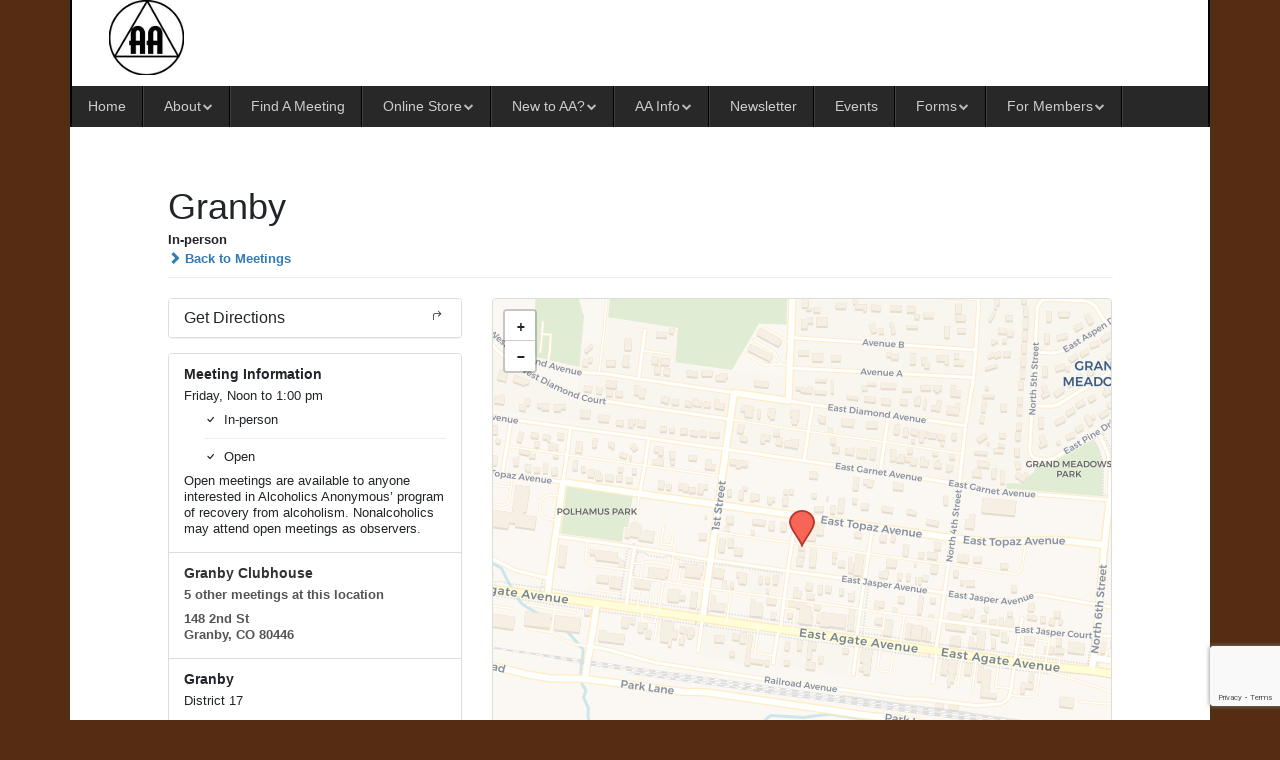

--- FILE ---
content_type: text/html; charset=utf-8
request_url: https://www.google.com/recaptcha/api2/anchor?ar=1&k=6LdLaOQUAAAAAGGS2aT0jNsz5kkg42pD7tfK8ToJ&co=aHR0cHM6Ly9hYS13ZXN0ZXJuY29sb3JhZG8uY29tOjQ0Mw..&hl=en&v=PoyoqOPhxBO7pBk68S4YbpHZ&size=invisible&anchor-ms=20000&execute-ms=30000&cb=5q1qdgocqmxh
body_size: 48777
content:
<!DOCTYPE HTML><html dir="ltr" lang="en"><head><meta http-equiv="Content-Type" content="text/html; charset=UTF-8">
<meta http-equiv="X-UA-Compatible" content="IE=edge">
<title>reCAPTCHA</title>
<style type="text/css">
/* cyrillic-ext */
@font-face {
  font-family: 'Roboto';
  font-style: normal;
  font-weight: 400;
  font-stretch: 100%;
  src: url(//fonts.gstatic.com/s/roboto/v48/KFO7CnqEu92Fr1ME7kSn66aGLdTylUAMa3GUBHMdazTgWw.woff2) format('woff2');
  unicode-range: U+0460-052F, U+1C80-1C8A, U+20B4, U+2DE0-2DFF, U+A640-A69F, U+FE2E-FE2F;
}
/* cyrillic */
@font-face {
  font-family: 'Roboto';
  font-style: normal;
  font-weight: 400;
  font-stretch: 100%;
  src: url(//fonts.gstatic.com/s/roboto/v48/KFO7CnqEu92Fr1ME7kSn66aGLdTylUAMa3iUBHMdazTgWw.woff2) format('woff2');
  unicode-range: U+0301, U+0400-045F, U+0490-0491, U+04B0-04B1, U+2116;
}
/* greek-ext */
@font-face {
  font-family: 'Roboto';
  font-style: normal;
  font-weight: 400;
  font-stretch: 100%;
  src: url(//fonts.gstatic.com/s/roboto/v48/KFO7CnqEu92Fr1ME7kSn66aGLdTylUAMa3CUBHMdazTgWw.woff2) format('woff2');
  unicode-range: U+1F00-1FFF;
}
/* greek */
@font-face {
  font-family: 'Roboto';
  font-style: normal;
  font-weight: 400;
  font-stretch: 100%;
  src: url(//fonts.gstatic.com/s/roboto/v48/KFO7CnqEu92Fr1ME7kSn66aGLdTylUAMa3-UBHMdazTgWw.woff2) format('woff2');
  unicode-range: U+0370-0377, U+037A-037F, U+0384-038A, U+038C, U+038E-03A1, U+03A3-03FF;
}
/* math */
@font-face {
  font-family: 'Roboto';
  font-style: normal;
  font-weight: 400;
  font-stretch: 100%;
  src: url(//fonts.gstatic.com/s/roboto/v48/KFO7CnqEu92Fr1ME7kSn66aGLdTylUAMawCUBHMdazTgWw.woff2) format('woff2');
  unicode-range: U+0302-0303, U+0305, U+0307-0308, U+0310, U+0312, U+0315, U+031A, U+0326-0327, U+032C, U+032F-0330, U+0332-0333, U+0338, U+033A, U+0346, U+034D, U+0391-03A1, U+03A3-03A9, U+03B1-03C9, U+03D1, U+03D5-03D6, U+03F0-03F1, U+03F4-03F5, U+2016-2017, U+2034-2038, U+203C, U+2040, U+2043, U+2047, U+2050, U+2057, U+205F, U+2070-2071, U+2074-208E, U+2090-209C, U+20D0-20DC, U+20E1, U+20E5-20EF, U+2100-2112, U+2114-2115, U+2117-2121, U+2123-214F, U+2190, U+2192, U+2194-21AE, U+21B0-21E5, U+21F1-21F2, U+21F4-2211, U+2213-2214, U+2216-22FF, U+2308-230B, U+2310, U+2319, U+231C-2321, U+2336-237A, U+237C, U+2395, U+239B-23B7, U+23D0, U+23DC-23E1, U+2474-2475, U+25AF, U+25B3, U+25B7, U+25BD, U+25C1, U+25CA, U+25CC, U+25FB, U+266D-266F, U+27C0-27FF, U+2900-2AFF, U+2B0E-2B11, U+2B30-2B4C, U+2BFE, U+3030, U+FF5B, U+FF5D, U+1D400-1D7FF, U+1EE00-1EEFF;
}
/* symbols */
@font-face {
  font-family: 'Roboto';
  font-style: normal;
  font-weight: 400;
  font-stretch: 100%;
  src: url(//fonts.gstatic.com/s/roboto/v48/KFO7CnqEu92Fr1ME7kSn66aGLdTylUAMaxKUBHMdazTgWw.woff2) format('woff2');
  unicode-range: U+0001-000C, U+000E-001F, U+007F-009F, U+20DD-20E0, U+20E2-20E4, U+2150-218F, U+2190, U+2192, U+2194-2199, U+21AF, U+21E6-21F0, U+21F3, U+2218-2219, U+2299, U+22C4-22C6, U+2300-243F, U+2440-244A, U+2460-24FF, U+25A0-27BF, U+2800-28FF, U+2921-2922, U+2981, U+29BF, U+29EB, U+2B00-2BFF, U+4DC0-4DFF, U+FFF9-FFFB, U+10140-1018E, U+10190-1019C, U+101A0, U+101D0-101FD, U+102E0-102FB, U+10E60-10E7E, U+1D2C0-1D2D3, U+1D2E0-1D37F, U+1F000-1F0FF, U+1F100-1F1AD, U+1F1E6-1F1FF, U+1F30D-1F30F, U+1F315, U+1F31C, U+1F31E, U+1F320-1F32C, U+1F336, U+1F378, U+1F37D, U+1F382, U+1F393-1F39F, U+1F3A7-1F3A8, U+1F3AC-1F3AF, U+1F3C2, U+1F3C4-1F3C6, U+1F3CA-1F3CE, U+1F3D4-1F3E0, U+1F3ED, U+1F3F1-1F3F3, U+1F3F5-1F3F7, U+1F408, U+1F415, U+1F41F, U+1F426, U+1F43F, U+1F441-1F442, U+1F444, U+1F446-1F449, U+1F44C-1F44E, U+1F453, U+1F46A, U+1F47D, U+1F4A3, U+1F4B0, U+1F4B3, U+1F4B9, U+1F4BB, U+1F4BF, U+1F4C8-1F4CB, U+1F4D6, U+1F4DA, U+1F4DF, U+1F4E3-1F4E6, U+1F4EA-1F4ED, U+1F4F7, U+1F4F9-1F4FB, U+1F4FD-1F4FE, U+1F503, U+1F507-1F50B, U+1F50D, U+1F512-1F513, U+1F53E-1F54A, U+1F54F-1F5FA, U+1F610, U+1F650-1F67F, U+1F687, U+1F68D, U+1F691, U+1F694, U+1F698, U+1F6AD, U+1F6B2, U+1F6B9-1F6BA, U+1F6BC, U+1F6C6-1F6CF, U+1F6D3-1F6D7, U+1F6E0-1F6EA, U+1F6F0-1F6F3, U+1F6F7-1F6FC, U+1F700-1F7FF, U+1F800-1F80B, U+1F810-1F847, U+1F850-1F859, U+1F860-1F887, U+1F890-1F8AD, U+1F8B0-1F8BB, U+1F8C0-1F8C1, U+1F900-1F90B, U+1F93B, U+1F946, U+1F984, U+1F996, U+1F9E9, U+1FA00-1FA6F, U+1FA70-1FA7C, U+1FA80-1FA89, U+1FA8F-1FAC6, U+1FACE-1FADC, U+1FADF-1FAE9, U+1FAF0-1FAF8, U+1FB00-1FBFF;
}
/* vietnamese */
@font-face {
  font-family: 'Roboto';
  font-style: normal;
  font-weight: 400;
  font-stretch: 100%;
  src: url(//fonts.gstatic.com/s/roboto/v48/KFO7CnqEu92Fr1ME7kSn66aGLdTylUAMa3OUBHMdazTgWw.woff2) format('woff2');
  unicode-range: U+0102-0103, U+0110-0111, U+0128-0129, U+0168-0169, U+01A0-01A1, U+01AF-01B0, U+0300-0301, U+0303-0304, U+0308-0309, U+0323, U+0329, U+1EA0-1EF9, U+20AB;
}
/* latin-ext */
@font-face {
  font-family: 'Roboto';
  font-style: normal;
  font-weight: 400;
  font-stretch: 100%;
  src: url(//fonts.gstatic.com/s/roboto/v48/KFO7CnqEu92Fr1ME7kSn66aGLdTylUAMa3KUBHMdazTgWw.woff2) format('woff2');
  unicode-range: U+0100-02BA, U+02BD-02C5, U+02C7-02CC, U+02CE-02D7, U+02DD-02FF, U+0304, U+0308, U+0329, U+1D00-1DBF, U+1E00-1E9F, U+1EF2-1EFF, U+2020, U+20A0-20AB, U+20AD-20C0, U+2113, U+2C60-2C7F, U+A720-A7FF;
}
/* latin */
@font-face {
  font-family: 'Roboto';
  font-style: normal;
  font-weight: 400;
  font-stretch: 100%;
  src: url(//fonts.gstatic.com/s/roboto/v48/KFO7CnqEu92Fr1ME7kSn66aGLdTylUAMa3yUBHMdazQ.woff2) format('woff2');
  unicode-range: U+0000-00FF, U+0131, U+0152-0153, U+02BB-02BC, U+02C6, U+02DA, U+02DC, U+0304, U+0308, U+0329, U+2000-206F, U+20AC, U+2122, U+2191, U+2193, U+2212, U+2215, U+FEFF, U+FFFD;
}
/* cyrillic-ext */
@font-face {
  font-family: 'Roboto';
  font-style: normal;
  font-weight: 500;
  font-stretch: 100%;
  src: url(//fonts.gstatic.com/s/roboto/v48/KFO7CnqEu92Fr1ME7kSn66aGLdTylUAMa3GUBHMdazTgWw.woff2) format('woff2');
  unicode-range: U+0460-052F, U+1C80-1C8A, U+20B4, U+2DE0-2DFF, U+A640-A69F, U+FE2E-FE2F;
}
/* cyrillic */
@font-face {
  font-family: 'Roboto';
  font-style: normal;
  font-weight: 500;
  font-stretch: 100%;
  src: url(//fonts.gstatic.com/s/roboto/v48/KFO7CnqEu92Fr1ME7kSn66aGLdTylUAMa3iUBHMdazTgWw.woff2) format('woff2');
  unicode-range: U+0301, U+0400-045F, U+0490-0491, U+04B0-04B1, U+2116;
}
/* greek-ext */
@font-face {
  font-family: 'Roboto';
  font-style: normal;
  font-weight: 500;
  font-stretch: 100%;
  src: url(//fonts.gstatic.com/s/roboto/v48/KFO7CnqEu92Fr1ME7kSn66aGLdTylUAMa3CUBHMdazTgWw.woff2) format('woff2');
  unicode-range: U+1F00-1FFF;
}
/* greek */
@font-face {
  font-family: 'Roboto';
  font-style: normal;
  font-weight: 500;
  font-stretch: 100%;
  src: url(//fonts.gstatic.com/s/roboto/v48/KFO7CnqEu92Fr1ME7kSn66aGLdTylUAMa3-UBHMdazTgWw.woff2) format('woff2');
  unicode-range: U+0370-0377, U+037A-037F, U+0384-038A, U+038C, U+038E-03A1, U+03A3-03FF;
}
/* math */
@font-face {
  font-family: 'Roboto';
  font-style: normal;
  font-weight: 500;
  font-stretch: 100%;
  src: url(//fonts.gstatic.com/s/roboto/v48/KFO7CnqEu92Fr1ME7kSn66aGLdTylUAMawCUBHMdazTgWw.woff2) format('woff2');
  unicode-range: U+0302-0303, U+0305, U+0307-0308, U+0310, U+0312, U+0315, U+031A, U+0326-0327, U+032C, U+032F-0330, U+0332-0333, U+0338, U+033A, U+0346, U+034D, U+0391-03A1, U+03A3-03A9, U+03B1-03C9, U+03D1, U+03D5-03D6, U+03F0-03F1, U+03F4-03F5, U+2016-2017, U+2034-2038, U+203C, U+2040, U+2043, U+2047, U+2050, U+2057, U+205F, U+2070-2071, U+2074-208E, U+2090-209C, U+20D0-20DC, U+20E1, U+20E5-20EF, U+2100-2112, U+2114-2115, U+2117-2121, U+2123-214F, U+2190, U+2192, U+2194-21AE, U+21B0-21E5, U+21F1-21F2, U+21F4-2211, U+2213-2214, U+2216-22FF, U+2308-230B, U+2310, U+2319, U+231C-2321, U+2336-237A, U+237C, U+2395, U+239B-23B7, U+23D0, U+23DC-23E1, U+2474-2475, U+25AF, U+25B3, U+25B7, U+25BD, U+25C1, U+25CA, U+25CC, U+25FB, U+266D-266F, U+27C0-27FF, U+2900-2AFF, U+2B0E-2B11, U+2B30-2B4C, U+2BFE, U+3030, U+FF5B, U+FF5D, U+1D400-1D7FF, U+1EE00-1EEFF;
}
/* symbols */
@font-face {
  font-family: 'Roboto';
  font-style: normal;
  font-weight: 500;
  font-stretch: 100%;
  src: url(//fonts.gstatic.com/s/roboto/v48/KFO7CnqEu92Fr1ME7kSn66aGLdTylUAMaxKUBHMdazTgWw.woff2) format('woff2');
  unicode-range: U+0001-000C, U+000E-001F, U+007F-009F, U+20DD-20E0, U+20E2-20E4, U+2150-218F, U+2190, U+2192, U+2194-2199, U+21AF, U+21E6-21F0, U+21F3, U+2218-2219, U+2299, U+22C4-22C6, U+2300-243F, U+2440-244A, U+2460-24FF, U+25A0-27BF, U+2800-28FF, U+2921-2922, U+2981, U+29BF, U+29EB, U+2B00-2BFF, U+4DC0-4DFF, U+FFF9-FFFB, U+10140-1018E, U+10190-1019C, U+101A0, U+101D0-101FD, U+102E0-102FB, U+10E60-10E7E, U+1D2C0-1D2D3, U+1D2E0-1D37F, U+1F000-1F0FF, U+1F100-1F1AD, U+1F1E6-1F1FF, U+1F30D-1F30F, U+1F315, U+1F31C, U+1F31E, U+1F320-1F32C, U+1F336, U+1F378, U+1F37D, U+1F382, U+1F393-1F39F, U+1F3A7-1F3A8, U+1F3AC-1F3AF, U+1F3C2, U+1F3C4-1F3C6, U+1F3CA-1F3CE, U+1F3D4-1F3E0, U+1F3ED, U+1F3F1-1F3F3, U+1F3F5-1F3F7, U+1F408, U+1F415, U+1F41F, U+1F426, U+1F43F, U+1F441-1F442, U+1F444, U+1F446-1F449, U+1F44C-1F44E, U+1F453, U+1F46A, U+1F47D, U+1F4A3, U+1F4B0, U+1F4B3, U+1F4B9, U+1F4BB, U+1F4BF, U+1F4C8-1F4CB, U+1F4D6, U+1F4DA, U+1F4DF, U+1F4E3-1F4E6, U+1F4EA-1F4ED, U+1F4F7, U+1F4F9-1F4FB, U+1F4FD-1F4FE, U+1F503, U+1F507-1F50B, U+1F50D, U+1F512-1F513, U+1F53E-1F54A, U+1F54F-1F5FA, U+1F610, U+1F650-1F67F, U+1F687, U+1F68D, U+1F691, U+1F694, U+1F698, U+1F6AD, U+1F6B2, U+1F6B9-1F6BA, U+1F6BC, U+1F6C6-1F6CF, U+1F6D3-1F6D7, U+1F6E0-1F6EA, U+1F6F0-1F6F3, U+1F6F7-1F6FC, U+1F700-1F7FF, U+1F800-1F80B, U+1F810-1F847, U+1F850-1F859, U+1F860-1F887, U+1F890-1F8AD, U+1F8B0-1F8BB, U+1F8C0-1F8C1, U+1F900-1F90B, U+1F93B, U+1F946, U+1F984, U+1F996, U+1F9E9, U+1FA00-1FA6F, U+1FA70-1FA7C, U+1FA80-1FA89, U+1FA8F-1FAC6, U+1FACE-1FADC, U+1FADF-1FAE9, U+1FAF0-1FAF8, U+1FB00-1FBFF;
}
/* vietnamese */
@font-face {
  font-family: 'Roboto';
  font-style: normal;
  font-weight: 500;
  font-stretch: 100%;
  src: url(//fonts.gstatic.com/s/roboto/v48/KFO7CnqEu92Fr1ME7kSn66aGLdTylUAMa3OUBHMdazTgWw.woff2) format('woff2');
  unicode-range: U+0102-0103, U+0110-0111, U+0128-0129, U+0168-0169, U+01A0-01A1, U+01AF-01B0, U+0300-0301, U+0303-0304, U+0308-0309, U+0323, U+0329, U+1EA0-1EF9, U+20AB;
}
/* latin-ext */
@font-face {
  font-family: 'Roboto';
  font-style: normal;
  font-weight: 500;
  font-stretch: 100%;
  src: url(//fonts.gstatic.com/s/roboto/v48/KFO7CnqEu92Fr1ME7kSn66aGLdTylUAMa3KUBHMdazTgWw.woff2) format('woff2');
  unicode-range: U+0100-02BA, U+02BD-02C5, U+02C7-02CC, U+02CE-02D7, U+02DD-02FF, U+0304, U+0308, U+0329, U+1D00-1DBF, U+1E00-1E9F, U+1EF2-1EFF, U+2020, U+20A0-20AB, U+20AD-20C0, U+2113, U+2C60-2C7F, U+A720-A7FF;
}
/* latin */
@font-face {
  font-family: 'Roboto';
  font-style: normal;
  font-weight: 500;
  font-stretch: 100%;
  src: url(//fonts.gstatic.com/s/roboto/v48/KFO7CnqEu92Fr1ME7kSn66aGLdTylUAMa3yUBHMdazQ.woff2) format('woff2');
  unicode-range: U+0000-00FF, U+0131, U+0152-0153, U+02BB-02BC, U+02C6, U+02DA, U+02DC, U+0304, U+0308, U+0329, U+2000-206F, U+20AC, U+2122, U+2191, U+2193, U+2212, U+2215, U+FEFF, U+FFFD;
}
/* cyrillic-ext */
@font-face {
  font-family: 'Roboto';
  font-style: normal;
  font-weight: 900;
  font-stretch: 100%;
  src: url(//fonts.gstatic.com/s/roboto/v48/KFO7CnqEu92Fr1ME7kSn66aGLdTylUAMa3GUBHMdazTgWw.woff2) format('woff2');
  unicode-range: U+0460-052F, U+1C80-1C8A, U+20B4, U+2DE0-2DFF, U+A640-A69F, U+FE2E-FE2F;
}
/* cyrillic */
@font-face {
  font-family: 'Roboto';
  font-style: normal;
  font-weight: 900;
  font-stretch: 100%;
  src: url(//fonts.gstatic.com/s/roboto/v48/KFO7CnqEu92Fr1ME7kSn66aGLdTylUAMa3iUBHMdazTgWw.woff2) format('woff2');
  unicode-range: U+0301, U+0400-045F, U+0490-0491, U+04B0-04B1, U+2116;
}
/* greek-ext */
@font-face {
  font-family: 'Roboto';
  font-style: normal;
  font-weight: 900;
  font-stretch: 100%;
  src: url(//fonts.gstatic.com/s/roboto/v48/KFO7CnqEu92Fr1ME7kSn66aGLdTylUAMa3CUBHMdazTgWw.woff2) format('woff2');
  unicode-range: U+1F00-1FFF;
}
/* greek */
@font-face {
  font-family: 'Roboto';
  font-style: normal;
  font-weight: 900;
  font-stretch: 100%;
  src: url(//fonts.gstatic.com/s/roboto/v48/KFO7CnqEu92Fr1ME7kSn66aGLdTylUAMa3-UBHMdazTgWw.woff2) format('woff2');
  unicode-range: U+0370-0377, U+037A-037F, U+0384-038A, U+038C, U+038E-03A1, U+03A3-03FF;
}
/* math */
@font-face {
  font-family: 'Roboto';
  font-style: normal;
  font-weight: 900;
  font-stretch: 100%;
  src: url(//fonts.gstatic.com/s/roboto/v48/KFO7CnqEu92Fr1ME7kSn66aGLdTylUAMawCUBHMdazTgWw.woff2) format('woff2');
  unicode-range: U+0302-0303, U+0305, U+0307-0308, U+0310, U+0312, U+0315, U+031A, U+0326-0327, U+032C, U+032F-0330, U+0332-0333, U+0338, U+033A, U+0346, U+034D, U+0391-03A1, U+03A3-03A9, U+03B1-03C9, U+03D1, U+03D5-03D6, U+03F0-03F1, U+03F4-03F5, U+2016-2017, U+2034-2038, U+203C, U+2040, U+2043, U+2047, U+2050, U+2057, U+205F, U+2070-2071, U+2074-208E, U+2090-209C, U+20D0-20DC, U+20E1, U+20E5-20EF, U+2100-2112, U+2114-2115, U+2117-2121, U+2123-214F, U+2190, U+2192, U+2194-21AE, U+21B0-21E5, U+21F1-21F2, U+21F4-2211, U+2213-2214, U+2216-22FF, U+2308-230B, U+2310, U+2319, U+231C-2321, U+2336-237A, U+237C, U+2395, U+239B-23B7, U+23D0, U+23DC-23E1, U+2474-2475, U+25AF, U+25B3, U+25B7, U+25BD, U+25C1, U+25CA, U+25CC, U+25FB, U+266D-266F, U+27C0-27FF, U+2900-2AFF, U+2B0E-2B11, U+2B30-2B4C, U+2BFE, U+3030, U+FF5B, U+FF5D, U+1D400-1D7FF, U+1EE00-1EEFF;
}
/* symbols */
@font-face {
  font-family: 'Roboto';
  font-style: normal;
  font-weight: 900;
  font-stretch: 100%;
  src: url(//fonts.gstatic.com/s/roboto/v48/KFO7CnqEu92Fr1ME7kSn66aGLdTylUAMaxKUBHMdazTgWw.woff2) format('woff2');
  unicode-range: U+0001-000C, U+000E-001F, U+007F-009F, U+20DD-20E0, U+20E2-20E4, U+2150-218F, U+2190, U+2192, U+2194-2199, U+21AF, U+21E6-21F0, U+21F3, U+2218-2219, U+2299, U+22C4-22C6, U+2300-243F, U+2440-244A, U+2460-24FF, U+25A0-27BF, U+2800-28FF, U+2921-2922, U+2981, U+29BF, U+29EB, U+2B00-2BFF, U+4DC0-4DFF, U+FFF9-FFFB, U+10140-1018E, U+10190-1019C, U+101A0, U+101D0-101FD, U+102E0-102FB, U+10E60-10E7E, U+1D2C0-1D2D3, U+1D2E0-1D37F, U+1F000-1F0FF, U+1F100-1F1AD, U+1F1E6-1F1FF, U+1F30D-1F30F, U+1F315, U+1F31C, U+1F31E, U+1F320-1F32C, U+1F336, U+1F378, U+1F37D, U+1F382, U+1F393-1F39F, U+1F3A7-1F3A8, U+1F3AC-1F3AF, U+1F3C2, U+1F3C4-1F3C6, U+1F3CA-1F3CE, U+1F3D4-1F3E0, U+1F3ED, U+1F3F1-1F3F3, U+1F3F5-1F3F7, U+1F408, U+1F415, U+1F41F, U+1F426, U+1F43F, U+1F441-1F442, U+1F444, U+1F446-1F449, U+1F44C-1F44E, U+1F453, U+1F46A, U+1F47D, U+1F4A3, U+1F4B0, U+1F4B3, U+1F4B9, U+1F4BB, U+1F4BF, U+1F4C8-1F4CB, U+1F4D6, U+1F4DA, U+1F4DF, U+1F4E3-1F4E6, U+1F4EA-1F4ED, U+1F4F7, U+1F4F9-1F4FB, U+1F4FD-1F4FE, U+1F503, U+1F507-1F50B, U+1F50D, U+1F512-1F513, U+1F53E-1F54A, U+1F54F-1F5FA, U+1F610, U+1F650-1F67F, U+1F687, U+1F68D, U+1F691, U+1F694, U+1F698, U+1F6AD, U+1F6B2, U+1F6B9-1F6BA, U+1F6BC, U+1F6C6-1F6CF, U+1F6D3-1F6D7, U+1F6E0-1F6EA, U+1F6F0-1F6F3, U+1F6F7-1F6FC, U+1F700-1F7FF, U+1F800-1F80B, U+1F810-1F847, U+1F850-1F859, U+1F860-1F887, U+1F890-1F8AD, U+1F8B0-1F8BB, U+1F8C0-1F8C1, U+1F900-1F90B, U+1F93B, U+1F946, U+1F984, U+1F996, U+1F9E9, U+1FA00-1FA6F, U+1FA70-1FA7C, U+1FA80-1FA89, U+1FA8F-1FAC6, U+1FACE-1FADC, U+1FADF-1FAE9, U+1FAF0-1FAF8, U+1FB00-1FBFF;
}
/* vietnamese */
@font-face {
  font-family: 'Roboto';
  font-style: normal;
  font-weight: 900;
  font-stretch: 100%;
  src: url(//fonts.gstatic.com/s/roboto/v48/KFO7CnqEu92Fr1ME7kSn66aGLdTylUAMa3OUBHMdazTgWw.woff2) format('woff2');
  unicode-range: U+0102-0103, U+0110-0111, U+0128-0129, U+0168-0169, U+01A0-01A1, U+01AF-01B0, U+0300-0301, U+0303-0304, U+0308-0309, U+0323, U+0329, U+1EA0-1EF9, U+20AB;
}
/* latin-ext */
@font-face {
  font-family: 'Roboto';
  font-style: normal;
  font-weight: 900;
  font-stretch: 100%;
  src: url(//fonts.gstatic.com/s/roboto/v48/KFO7CnqEu92Fr1ME7kSn66aGLdTylUAMa3KUBHMdazTgWw.woff2) format('woff2');
  unicode-range: U+0100-02BA, U+02BD-02C5, U+02C7-02CC, U+02CE-02D7, U+02DD-02FF, U+0304, U+0308, U+0329, U+1D00-1DBF, U+1E00-1E9F, U+1EF2-1EFF, U+2020, U+20A0-20AB, U+20AD-20C0, U+2113, U+2C60-2C7F, U+A720-A7FF;
}
/* latin */
@font-face {
  font-family: 'Roboto';
  font-style: normal;
  font-weight: 900;
  font-stretch: 100%;
  src: url(//fonts.gstatic.com/s/roboto/v48/KFO7CnqEu92Fr1ME7kSn66aGLdTylUAMa3yUBHMdazQ.woff2) format('woff2');
  unicode-range: U+0000-00FF, U+0131, U+0152-0153, U+02BB-02BC, U+02C6, U+02DA, U+02DC, U+0304, U+0308, U+0329, U+2000-206F, U+20AC, U+2122, U+2191, U+2193, U+2212, U+2215, U+FEFF, U+FFFD;
}

</style>
<link rel="stylesheet" type="text/css" href="https://www.gstatic.com/recaptcha/releases/PoyoqOPhxBO7pBk68S4YbpHZ/styles__ltr.css">
<script nonce="SyualOKK6uGFHPq-saPsuQ" type="text/javascript">window['__recaptcha_api'] = 'https://www.google.com/recaptcha/api2/';</script>
<script type="text/javascript" src="https://www.gstatic.com/recaptcha/releases/PoyoqOPhxBO7pBk68S4YbpHZ/recaptcha__en.js" nonce="SyualOKK6uGFHPq-saPsuQ">
      
    </script></head>
<body><div id="rc-anchor-alert" class="rc-anchor-alert"></div>
<input type="hidden" id="recaptcha-token" value="[base64]">
<script type="text/javascript" nonce="SyualOKK6uGFHPq-saPsuQ">
      recaptcha.anchor.Main.init("[\x22ainput\x22,[\x22bgdata\x22,\x22\x22,\[base64]/[base64]/[base64]/[base64]/[base64]/[base64]/KGcoTywyNTMsTy5PKSxVRyhPLEMpKTpnKE8sMjUzLEMpLE8pKSxsKSksTykpfSxieT1mdW5jdGlvbihDLE8sdSxsKXtmb3IobD0odT1SKEMpLDApO08+MDtPLS0pbD1sPDw4fFooQyk7ZyhDLHUsbCl9LFVHPWZ1bmN0aW9uKEMsTyl7Qy5pLmxlbmd0aD4xMDQ/[base64]/[base64]/[base64]/[base64]/[base64]/[base64]/[base64]\\u003d\x22,\[base64]\\u003d\x22,\x22aQUDw4nCsFjChGooPmLDqVvCn8KVw4DDpsOIw4LCv1V7wpvDhGfDv8O4w5DDnntZw7tNPMOIw4bCs200wpHDj8K+w4R9wqDDimjDuHTDjHHClMO7wpHDuirDgcKgYcOeSg/DsMOqYMKNCG9saMKmccOtw4TDiMK5SsKCwrPDgcKfX8OAw6lYw6bDj8Kcw4hcCW7CsMOow5VQdsOSY3jDi8OpEgjCpg01ecOMGHrDuRw8GcO0LsOcc8KjUn0iUSwIw7nDnVQSwpUdH8Odw5XCncOKw49ew7xWwpfCp8ONHcOTw5xlTQLDv8O/[base64]/DnRxYJ8ODZsK7KMK2w5zDvcOpCcKcFsKzw4bChiPDrFHCnT/CrMK0wqvCg8KlMmTDoENufMO9wrXCjlBbYAlaX3lEXMOqwpRdDB4bCn5yw4E+w5gNwqt5GcKGw707AsOywpErwqzDgMOkFlU1IxLCqSdZw7fCvsKILWo/[base64]/wr9Jw6wTO8O2w7MRwqcWIH1vwo5JXMKew4bDksOgw5IyJsO3w6XDksOQwo0JDzXCicK1VcKVUBvDny8LwoPDqzHCgjJCwpzCg8KyFsKBJjPCmcKjwqg2MsOFw6PDizAqwokgI8OHdMOrw6DDlcOjDMKawp5hCsObNMO4KXJ8wrbDsxXDohnDmivCi1/[base64]/Ch8Oow7zDnDURZHkYPMKJwr0twpBCw6fDizU2JV/Dlh7DtcKWTi3DqsOew6YKw5MpwqYjwolecMKGaGZnQcK/wrPCv0xHw4LDn8OowrxmeMKXO8KWwpoPwr7ClxjCnsKpw4bCpMOwwpZ3w7HDq8Kxcztyw5DCjcKzw70uXMOORno4w74kMTfClcOhwpNtcsOMKSxJw5LCs1Zpf3VYAcOdwqfDpwFDw6AfRMK4J8K/wr3DuFzCkATCmMO7cMO7EWrCicKSwoLCjHEgwrQOw4M/IMKAwosefzPCgWQJeB9gY8KrwrXCjydCb3Y6woLCkMKkUsO/wqvDpVLDt0jChsObwqQ4aw1fw5UgHMKIIcO8w7vDjGAYVMKewrlxT8OIwqHDhBHDg07CqXEsSMOaw4gfwrhfwpFffnXCpcOGblUXScKRamgAwrAtP1DCt8KAwpozT8ODwrQXwovDo8K2w64Kw5HCghbCsMOdwqQDw4LDsMKSwrp/wpMKdsKrEsK7OS9TwpDDn8Otw5bDvHjDpDIXwpLDiFcyHMOKIGsRw6ktwrR7OQjDrEFKw4x3wpnCssK/wrPCtU5EBMKcw7/[base64]/[base64]/bTrCjMOywrbCiMOVS8Kbw4Z2M8KGbsKdS0MJH2/[base64]/DpcOMw6Eow54yQwhDR1rCocOoIDjDr8K9QsOYfRfCgMOVw67DlMOJOcOpwqIZaSoXwrPDqsOgAFPCh8OQw57ClMOuwrJOP8KAQGEqOWBbDcOcWsKTa8OIeh7Cqw3DjMOkw6BaZSjDisOtw7nDkhR0DsOLwplQw4xFwq4ZwqXDgSZUYTfCjXnDh8O/HMOkw5gtwpnDoMOrwpzDi8OxM31sX0DDiVg6w4nDpC95GsO7HsKnw7TDmcO6wpnDocK0wpEMUcOjwpbClsKLcsKfw4A7eMKnw73DtcOPXMKeCwHCiAbDtcOuw40dV0M0JsKfw5zCosK7wrVQw7h1w48qwq9iwrwXw4VnK8K4DGg0wqrCgsKdwonCmsKGfjEPwpTDnsO/wqFGTQbCrsOewrIEVcKucBhSNcKLBSZtwpknMsOyLg1+eMOHwrV6MsOyaznCtnk8w5hmwqfDv8OUw7rCoiTCn8K7PcOiwr3CrMKRVirDrcO6wqzCoRjCllUsw4/Dri8nw59uRxPCjcKFwrnDsVHCqHvCr8ONwphdw4dJw41FwqNdwr/DhXZpK8OLYsO/wr7Coytpw5RwwpM6csOGwofCkBTCs8OCBcObU8KDwpzDnnnDkgtkwrzCq8OTw78vwqViw7vCisO4djjDrmB/[base64]/DoQ0iw6gOLcKBcxxmXybDlMOGWCjCjMOEwpR1wqZYw7XCkMOew7YDcsORwr8/eC3Dr8K1w6kvwpgGcMOLwplyLsKgwpTCnEjDpFfCgcOawqZ1YG4Kw6J3XsKhcUYCwp8gE8KjwpXCunlmPcKifMK1e8KASsO0KnPDplnDiMKlf8KVUWRwwo8gJhnDk8O3wqgaQsOFb8KHw7bCozDCrTfCqTROVcOHI8K0wpLCsWfCiRp6KTXDjgQbw6ZOw7lpw6/Cr3HDv8OcLybDtcOowq9DFsKqwqvDuXHCjcKfwqYtw6xnRcK8BcOqPcKxR8KIHsOjXlPCs1TCqcOgw6XDqwLDuiQjw6RUMUHDj8Khwq3DjMOudBbDiDXDg8O1w7/DpSs0QsKiwoh/w6bDsxrDs8Kzwp8cwpwxVUPCvhsIeWDDn8O7a8KnA8OXwpPCtRIWd8OAwr4Fw57Cp0gndMOWwoocwqjCgMK3w49Qw5oeISsXw7cxMxbCqMKNwqY7w5LDjA0IwrQlTQVXGg/DvXA8wpfCpsKySsOZe8K7UiTDucKiw6XDvsO5w7J4wq4YND7CtWfDvQNvwpvCiFwoNEjDuFx4SSQxw4nDi8Oow4Rfw6vCo8K2JMOfQcK+DsOMHXRLwpjDtWfCnh3DlBfCoFzCicKNI8OQfmo9H2FwLsKew6Nmw5VCf8K5wqzDqkYmARMkw5bCuTgFVh/CvB47wobCpTtVEcKcU8KCw4LDpkh0w5hvw7XCjcO3w5/[base64]/[base64]/DpERHLzAfQFQGwpsnExIJWU/CpcOWw63DrVrDgG7DpC/CiGUYCHk1WcOBwoPCqhxBfcOOw5N5wqPDvMOzw4BCwphkN8ONXcK0CnTCqcKIw58rdMOOw6E5w4HCnCXCs8Ovek/[base64]/[base64]/EcKKw4jDmMK2H24NDxjCmMKeeAfDncOvdsOwwoHCjydUPcKHwpMhG8OGw5lYT8KREcKIXXItwp3DjsO4wojCvV0ww7pAwr/ClR7Dl8KOeUJZw4FOw4NHDzfDsMOUdFHCqC4JwpBUw68YU8OsdS4XwpfCsMKyM8O7w5hiw41pXRwvWwTDjXUkHsOoTznDusO/[base64]/[base64]/CusKvLMKVwox1P8OaNcOXw6VxwrY8MBrDhFbDvF8+XsOTDH3DgjzCu21AWxNqwqctw5dVwrs7w73DvnfDuMKCw6IBVsKJOk7Cql4SwofDrMO5WHl3c8OhFcOgZHXCsMKhByIrw7EcPcOGTcKvI0hPF8Ogwo/DrgduwqkFwqLClD3CnQ3CjBgme3LCgsOMwr/DtMKdQm3Dg8OxQzJqLkY4wojDlsKoa8OyaC7CvMOZXydHWS4Hw55KVMKCwpTDgsOFwrtvAsKjBEk+wq/[base64]/ChF7ChwEIa8KDVnnDn0xZF8K6w5Ycw5RSdMKRczE/w5LCmjhpaSccw4DClsKaJCrCg8OowrrDjcOew6cEBBxNwo3CpcO4w7VZJMKBw4bDgsKCEcKJw5nCk8KewpXClmUxKsK8wrZTw5ZOJsK5wqnCpMKRdQ7DicOLdRnCu8K9GwnChcK+wpvCt3fDvQLCmMOHwpgbw7rCk8OudTbDuhzCilHDh8OcwojDlS/[base64]/CuWZqw5rDlVjDkF3CuEoFw5E4wqPDpmxbN0DDl2zChMKvw4hhw6VyBsK3w4TChG7DnsOUwqd7wo/Dl8O7w4LCtQzDlsKxw580RcKzbAfDvcORw6wkZ11LwpsOY8OPw53Cv0bDh8O6w6XCvC7CsMORd1nDj2/[base64]/CqcKSd1zChMOqSmoVw69zw4tnw4lFasKwfMO5eX7Cp8OhHcKyUSs9csK1wqxzw6BFM8OEQV8uw5/Cu24pC8KdcFLDiUjDjcKrw4/Cv0EHWsKjF8KEDCnDl8KXKjXCvsOeWlPCj8KVGFbDicKYeyTCrBXDgQPCrRHDnnvDv2cPwrnCl8OjR8KVw6kzwqxBwoXCuMKpOWpPaw92wpzDkMOEw6lfwrjDvWfDhEEWAUXDmcKgXh/DmsKYCFvDl8K7an3DpB/Cq8OmCjnClynDpsKTw51pNsOwKFFBw5NXwozDh8KTw7dzIyARw7/CuMKhLcOXwqfDkMO2w71/wo8UMypJCSnDu8KJQ03DqsOEwoXCpmHCvhPCosK1GsKNw5JUwonCg21pEQ4SwrbCgyHDmcK2w5PCsG4qwpkCw7xITsKxwpXDlMO2EcK5w5dQw7F5w7gtTElcNhTClVzDuXLDq8OnMMKzAWwgwqpnEsOxSlRTw57Dv8OHTkrDtcOUO3tdFcK5b8OcaUTCt2JLw6QwbS/[base64]/Ch8KOw4cnw4pmw49bwqfDgcOsYcO5HMOBw5ETwo0qBsOsDEJxwovCsyUGwqPCsggxwpnDsnzCplQqw5zCpsOcwoN3O3DDo8OIwqpcB8OJH8O7wpMtM8KZAUQHK3XDr8KWAMOuOsO4aFBFXMO/b8K/cUpAEDPDq8O3w55AHcOfek5LFHxyw4rClcOBbGDDtRXDvQDDtQXChsOywqswLMKKwofClSjDgMOndznCoGE8AlN+RMKAN8K3UmDDjRF0w40HMwbDrcK+w63CrsK8fDJAw5TCqlRDQzXClcK9wr7CssOfw5vDhcKFw5zDrsO6woFLW2/[base64]/[base64]/b8KrwqpfwpnCjxA7LkXDny3Do1t3EAhQwrjDiwHCgMKgIWTChsKhO8OGYsK+YTjCk8Kow6fCqsKNBTfDl3vDjD5Jw5vCs8KdwoHCv8K7w6ZiHyfCscK7wrpZaMOLwqXDpVPDrsOqwrDDkkg0Z8OPwpcbJcK4wpfCllR1DF3Dk0gmw5/[base64]/w6TCsQRydGHDnmwEwpvCtjLDucOaT3pSQ8O1w7DCt8K2w7wfA8KLw6bCjD3CkiTDpW4qw7NoZX54w4RNwowNw4ALPsKsaiXClsOUBy3CilvDqwzDhMKJFxVow5PDh8OGDSnCgsKxQsK1w6EOTcO6wr4SXnAgajUNw5LCssKwfMO6w6PDvcOfIsOew4pNcMO7VU/DvnnCq3XDn8Kgwo7CmlECwrpGEMOAa8KqDMK9HcOJRy3Dt8OYwpUcAjLDoxtAw4rCiAxTw5JcTlVlw5wPwoZpw57CnsKyYsKJcBoMw7EdNMKXwpzDnMODaH/CuE1Aw6Ebw6/DkMOFElTDpcOmbHbDrcK3wprCjMOVw6fDt8KpT8OEJH/[base64]/CusOfJxfDm8ObcsKEC8OfNnHCisKywprDk0ZvbnjDtsK8Z8O+wrU7ehzDo2lhwr/DnWvCtCTDhMKJf8OCEQHChh/Cpk7DkMO/[base64]/wrY0woXCv8KVwrjCnQgNw6QkwqDCpmjDrglxPQJsFsOow4bDu8OhJcKKZ8O6bMOyaT50XgN1J8KVwqAvYB3Ds8K8woTCgn8rw4XCh3tsKMKJaSLCisKew6LDmMOAeAB/P8KOamfClT4pwobCscKvJcOew77DhCnCngjDikfDkA7CtcOHw6HDmcKhw5gLwoLDi03DlcKWBRlXw59Ywo3DsMOMwprCg8O6wqk5wpjDrMKDdEnDuUPCmlNkP8OZW8OWNW1/PybDqEBpw6E2w7HDr3Yrw5I5w69BWQjDoMOyw5jDu8OWccK/[base64]/DjCzCoMK0MBURFsO7P8KJw4nCtMKYH1Auwpssw6TCvsOhTcOsUsKLwqQMViXDiz8lQ8KUwpJcw5nDoMKwacK8wpXDkC5jdX/DnsKhwqXCqhXDt8OUScOhI8OybTfDhMOvwqHClcOkwrnDtcK7ADHDrj1AwrMyZsKdH8O+VifCjSoAWTgTw6LDiGRdcAZFI8K2WMKmw7shwrZAO8KqEhjDuX/Dh8KVZ3bDmjdHF8KawpbCsW3DqMKiw6VlWRzCj8OJwofDmkcQw5TDn3LDucK/[base64]/dQ1sY8K/[base64]/DpsKuwqnDsW0ww5oOw7zDv8KFPk4HwrvDnMOow4fCt1/Cl8OHAzt/wrwiV1IwwoPDvUwEw7B+wo8hXsKxLkEHwqUJCcO0wq1UKsKiwrjCpsO4wrQaw43CrcOWSsKcw4/[base64]/CncKKwp1JTsOXwobDocOJVQPCpBxBwr/Cn25GVsOLwpUWYxnDhMKFeG/CtMO4TsKMFsOXBMK3CHPDpcOHwonCkMKow77CjTZPw4x9w5NSwocQEsKlw6YueX7CsMKLOXrChhh8AixjERLDksK4wpnCo8OmwqrDs2fDvSw+JHXCvTtuPcKQwp3Dt8Olwp/CpMO0WMO/[base64]/[base64]/Dj2s7w5Fhw6nDnMKEBz7Cn1M6KRrChMOuwpskw5zCnAfDkcOQw7LCh8ObNFwqwqhMw5QIJMOKYsKYw4/CpsOfwpvCscO1w4hbLWjDqCRvNjYZw79YHcOGw71Nw7YRwrXCpcKqNcKZPhnCsEHDrnPCj8O2f0A4w4DCiMOKfQLDmGIYwrjCmMKLw7rDonUYw6UhInXDuMO8wrdYw7xBwqYLw7HCpjnDi8KIXSbDsS8WNzDDicKrw7DChcKbSg9/w4bDj8Ogwr1uw5Qww45AIwDDvkjCh8KVwonDk8K4w5Qew7XCkWvCqwlJw5XDg8KOcWNIw5A4w4rCjWNPUMOrS8OrecOKUcOywpnDuGLCrcOHwrjDqkk8DsKhYMOVGnTDiC1rfsK2dMKXwqDDklgkQyPDp8Kowq/[base64]/a0LDvMKqwodhw5XCjsOVwpnChsKtwp3CvMOVw6vCo8Kqw59KXFN1UC7Cu8KRFkB1woM7w7gBwp3CnxfCkMOiO3XDsQzCgQ/CqW5pNBbDlxcOVxUYw58Lw6okdwPDpsOkw6rDlsOCFA1Uw6hGJsKAw5YIwpV0Q8Khw77Cphwgw4lBwqzCoRtTw78swqrDkSvCjEPCnsKKwrvCh8K3EsKqwozDvS95wrEYwo86wqNJasKGw79GABN0GQDClkTCuMObw6TCt0LDgcKMRSHDtMK/w5bCqcOnw5/[base64]/CicK5wpXDrMKQYmbCrsKtwpskwqDCl8KBw6sSasKWXsOwwrPCmsOywphJw6MaLMOuwqjCqMOkLsKjw7YbFsK2wrhyZxzCsjTCrcKRM8KqeMOuw6/DjwIrAcOrc8OZwotYw7Jtw6xnw71qAcOHXFDDhFlMw4IHQlZ8F2fCp8KcwpoYeMOAw7rCucO/w4tCUWVaLcO7w4xtw7dgCwksQFnCucKmGH/[base64]/[base64]/[base64]/cTrDr8Kkb8OAw4BNwoPCs1fCicOIwo/[base64]/[base64]/Cr8Odw4jCq8K8w5kuw4PChG1LwoPCrcK7w6nDusOWw7nDtCQnwqVpw6LDpsOgwr3Ds2HCuMOww7tCFAg5Q0DCtXcWeU7CqzfDuSJ9WcKkwrPDolzCh31uHsKYwoNGBsK+QQzCkMKhw7guN8OHeQjCjcOnw7rDssOswr/DjC7CnktFTEszwqXCqMOgMsOMZVJQcMO/[base64]/DlFcxw4skARsmUMK7w74rDcKJfUFpwqbDn8KzwoEJwowpw4ktDcOAw7PCtcO+NcOSSm1QwqPCj8O/w7fDh0nDoCrDisKAacO0bHY8w6DCrMK/wqwgNlF3wozDpn/DrsOYZsKhw6NkRA/DjmfCvHNuwo9MHxlYw6RJw6nDjMKaBlrDonHCi8O6STnCqiDDpcOHwpN3wpzDsMOpLTjDq0oxFSfDqcOvw6PDr8OSwptbfcOMXsK+wqNNAS85X8OMwpsiw4BJEFk8Ihovf8Okw70yfAMiaXXDosOMf8Omw4/DvhLDucKZZAvCqzbCrF1EesO/w79Qw7LCqcKdwpwpw41Rw7ISS2c5HVQOMwrCv8K7acOMAiM+FMOhwqI9ScOFwoZgS8KJAiFAwoxJFsKYwobCqsOuYhZ5wo1tw6bCghPCr8Kxw4J4YTHCucKnw7fCki1oe8KcwqDDjW/DiMKDw5Z5wpRbNFrCiMK0w5XDl1LCs8KzccOBOCd0wqbCqhAARAIdwoFww5XClsKEwofDo8K/wrXDj2vChsO2w7Maw58Vw7NiBcKiw4LCokLCvS/CuzV4LsKZH8KrP3kXw7gyfMOuwoYLwpZAesK+w7sHwqN2RsOmwqZRE8O8N8Oew4AVw7YcEMOfw5xKMQk0WXtFw7YsJBXDhlVawr/CvkbDqcKdOjHCtcKPwoLDsMOSwp0ZwqJsOHgaMTN7B8Ocw6V/a28VwqdYasKqwp/DpMOZNxjCvsK4wq1eAiLCsgIRwrxmwr1qbcKFwr7CpDtJTMO5w6NuwqbDkzzDjMOBE8K7QMO0WFLCokDCosOYwq/[base64]/Dq8O6wrV4wpQBZMO2w4heUHwURsKhSE/[base64]/CjV0XaMOjW8OdUcOawrrCicOMw5XDmH84Z8KXP8KDZEkRwrvCi8OpKsKASMKMYmc6w4jCrSQPOFNtwofCmQ/CuMKDw6HDmTTCmsKSPCbCjMKJPsKawqXCmHhiW8KjA8OTVsOhFsK1wqfCs0/CocKBfHgGwottHcKQEnMFJ8KKLcO+w7LDoMK5w4rDg8OxCMKafjp0w47Ct8Kkw4VKwpvDu3TCrMOlwpjCqE7CtBPDq0h3w5rCsEx8w6DCpQvDl0pLwqfDpkPDjMORSX3Cn8O7wqVRRMKvHEIuHMKSw4Riw47DocKZw4jCgVUvR8O7w7DDp8KMwqJmwqp/csKNX3PCumLDssKBwrvClMKawqsGw6fDjizDoz/CosKMwoNuXF5uTXfCsCvCmCPCp8KawqjDsMOtXcO4QMOzw4o6AcKQw5NNw499w4NlwrR7eMOmwpvCvWLCqcKhYTQ7JcKfw5XDoy0Iw4BMV8OJDcOKcDPCh3xDL0nCrC9vw5U4eMKwCcK9wrzDtH3DhBnDusK4VMODwq/Co2fCs1PCoEXDvTVFesKfwqDCghggwr5ewrzCullFMH06ADMCwoLDphjCm8OaWhjCu8OrbiJRwrYJwqx2wqdewr3Dv1wIw57DuR/Cj8OnCUTCswIAwrXCiWgnEnLCmRYiRsOLbmXCvn4Kw5TDt8Kiwr8yNmvCnQxMGMO6FcOtw5fDpQvCuQPDqMOIXcKcw6LCsMOJw5wuNS/Dt8K6RMKRw7ZxKMOHw5kewoTCnMOEFMK+w5tNw5cUZMOUVmPCqMOXwrUQwo/[base64]/[base64]/CqDfCo8O5ZsOdTlzDjEfCoSbCqy/CgsK8GwhDwo12w6nDiMKmw6zDqEPCp8Oaw6rCksOnXCjCph/DjMOtI8K8XMOMXMKgfcKMw7bDh8OYw5JaIEDCsCvChMKdT8KNwr/Cg8OaHgsjZsK/[base64]/Cn8KHw57CusOiCRvDu1fDusO8w7Imwp9Owpcdw5spw4V6wrXDq8KnbcKKdsOsW0gcwqHCm8K1w7nCvcK8wp57w6bCnMO7fQYpN8OEIMOEBWsYwozDnsKoG8OoYm8zw6vCvWrCtmZDLMKfVjdUwpXCgsKBw4PDhkV7w4ImwqbDt1rCuiDCs8KRwo/CkhocEsK/wr/CtQ3CkwU9w4xCwr3Dt8OAUSdLw65cwrPDlMOkwo5WB0DDpcOcHsOJMcKRSUI+SC42I8OZwrAzCRHCrcKAbcKea8OywqnDmcORwq5MIMKhMsKZPTJHdMKiAsKJGcK+wrdNEcOmwqHDr8O6YVfDsl/DsMORSsKYwo8HwrLDlsOmw6/DucK1FmrDhcOmG1PDo8Kpw53Cr8K6aETChsKAKMKIwrQrwpTCv8K/RBrCqF4masKFwpnCkQLCuT0Da3/DjMOdRH3CnH3Cu8OvFgcyEGnCpA3Cv8KoUS7Cp1nDr8O4dsOxw74Yw6XCm8OJwoJ7w6vDtz4ewrjDoynDtynCosO/wpkcTwfCsMKGw7HCmBTCqMKLUMOZw5M8JcOeXUHCksKRwpjDlELDtXxIwqclOnE0SnUHwoJHw5TCtz0JFsKXw7cnQcKww7fDlcO+wpzDmV9IwrYtwrAGw7lWFzLCnSpNKcKwwovCmyjCgEY+CEnChcKkD8Ouw5XCnm/DsWcRw7ITwq7CvA/DmjvDmcOgIMO2wrUJAE/DjsO3C8K/McKTW8O+D8OESsK/wr7Cs2NvwpBjfkR4wqwKwrdBLFM5WcKGMcOqwo/[base64]/DuTJ7wq/[base64]/w4TDosOZwpDDqsOLfcK7wqDDk8O9wrfDon1/Tj3CtsKdbMOpwph+dlZ7w7UJKxrDo8Oaw5DDsMOXOl7CvhDDpELCoMOkwogiRg/[base64]/DChvF2BHwoQHH8OVSMKhVsOUwpXDtMO7w7kowoXCvjM9w5sww5TCk8KeOcKGEl5gwqfCugIicExMaAsYw5pMRMOFw47DhRvDu1LCtm8/[base64]/CoX1YGcK4Ym7Dm8KycxjCjQTDiMKhTMOrwqpgOhLCtTnCvQ1+w4zDjnHDhsO6wrAsNTF9YiNbDiY1PMO4w7srYizDq8Orw4/[base64]/[base64]/[base64]/DiyPDugrDpx3ClMOtwqXCqMOlTws/[base64]/DicObLsOJw4HDgVLDqi5Uw4rDgH3DlUHCosO3w4jCricoeDfDncOOwqQ6wrdPD8KQGxrCoMKlwojDphkqLknDg8OBwrQqT2/CicOJw7pFw77DmcKNIlBEbcKFw79Jwq/DpcOeLsOUw7XCkMKXwpFYfVxvwrrCs3bCn8Ocwo7CnsKmEMOywonCqC1aw6/Csl48wqjCkVIBw7Uaw4fDum4vwr0Tw4PCksOfWRPDrgTCoQ3Ct0c4w5PDlVXDjifDrEvCm8KQw47Cr3IVccOZwr/DuxYZwrjDnUbDuXjDrMOrf8KZRyzCvMKWw6nCs3nDqTNwwoVbwqjCsMKQLsKjAcOcdcOcw6sCw5NRw55kwoo1wp/Do1XDmMO6wo/[base64]/CosKSPFJaw7kbw6rCgDzDpVnDtFTDhMO+WwzCj2gxNmdzw7BDw6bCiMK0ZQx+wp1kZWB5OHErQjPCu8K7w6zDr1jDqGNyHylawpPCvGPDkRLCosK4Wl/DjMKHPjnCpMKlayovMmt+OiU/CWLDsm5yw7Vlw7IDHMO9AsKUwrTDnUsRaMODGUfCi8Kkw5DCqMKqwrbDt8OPw7/DjRzDi8KDPsK8wpJqw47DnF3CiXLCuHI6w5kWasOrMynDisKjw7kWbcKDHh/[base64]/[base64]/[base64]/[base64]/BGfDpmnCvsOBwrVqw5pOE8OBwpRvYzlZw50mw5XDnMKrwoNnHnnDucKdDsOZdsKCw4vCrsOMNk7DgDItCcK7YcOIwo3CoEofLCYGFsOFQcKAPMKGwoBwwoDCkcKWcgfCu8KIwpltwp4Pw6jCoBsOw7szTikVwoXCuW0oO2crw7PDu3sRaW/[base64]/CvWLClMOkw6V9BAtTwq5TP8KBIsKMw6XDmx3CmA/DgmzCjcOqw5XCh8KMXcOtEMOTw51twpETGHhKbcO9EcOYwo0id09CN1Y6b8KDHl9BfgDDscKcwoUdwrAFKhbDusKZccOnDMK7w4bDjsKLDgAxw7PCqSd+woxdL8KHVMKGwq3CjVHClsK1UsKKwqEZTSzDm8Okw4h4w4M4w7HChcOZb8OpdW9/U8Kjw5HClsOWwoQ7JcOuw4vClMKnRHFdVcKSwrwQwqJ5NMO+w64/wpItT8OLwp4Yw4l7UMOnwocow43Dqg/[base64]/CjjIFVhQdFHjCksK2Jz1RTMKzUAs4wot6Mw4CRHVRTn18w4fDlsKhwojDiUvDvRhPwogiwpLCi1fCpMOtw4gbLggYBsOtw57Dpn9Lw4bCncKtEmLDj8O4GMK4wogIwpfCvVIAURYzK1/CpEVKCsOPwqMXw6x6wqBlwqrClMOnw4trWnFNHcOww6pQLMKfY8KYUwHDgkNbw4vCg1HCmcKzRGjDrsO/wo/[base64]/DksOLwrcKw709TsKSfMOWwpLCssOgQkM5QXzChwrCvHLDscKQWcOnwrPCqsOeFCw8HRfCigcAFjRcGcKEw5kYwp8kGmkYZcOuwoEUBMOOwrcqHcOUw7gAwqrCliHCmVlLCcKkwqzCs8KSw6XDi8OEw6bDlcK0w5/CqcKaw6VSwoxMU8O9YMOFwpNMw7rCol5MB35Kd8O2ORROT8K1bD7DsTBMfHUWw57DgsOGw6DDrcK+QsKwIcKyf14fw6l8wo/DmlkGe8OZVUPDllzCusKAATDCjcKuJsOufCJ7b8OKGcKPY2DDtS98wpAswow/dcOPw4rCnMKbwqfCpsOTw6E6wrRlw5LCvmHCkcOmwqXCjAfDoMOawpQGSMOxGjfCk8OzAcKwKcKkwpXCuBbCiMKNcMKYJ2gxw7LDlcKpw5ZYIsKyw4PDqhjCjsOVNcKHw4Avw6rDrsOcw7/CkDcWwpc/[base64]/[base64]/DqsK6w54MWR3CocKzw6vDhMKNwqrCmBM1w7Miw5bDvBXDmsOKSV1yDFY1w6RCf8Kfw7NWb2vDocK8wojDl1wHRMKzOsKrw6I/w6pHOcKSC2rCmSsdVcOew4tCwr0kWWNKwrY+VnPCiRzDmcKew5tuVsKJdF/Dg8OOw43CpEHClcKuw4PDo8OTRsOmL2vCmcK9wrzCoEccI0/DrnLDoBfDucK9MnVIXsKbHsONNWwMGTUmw5JnZxPCp0hzP1FoDcOpfRzCucOBwrPDgAddLMKDUQLCgRrDhcKXDWhHwrhBLGDCqVgJw6/DqjrDpsKiYgHCh8Otw4UMHsOeIsO8PjHDkyUTw5nDgjPCmMOiw5HDsMKQZ19hwqMOw6k5I8OBBcKjwojCil1vw4XCuRlRw5bChHzCmll5wp42ZcOQFcKzwqMiDEnDlzUqMcKaAE/DnMKdw5ccwr1Kw7wswqbDisKWw4DCnwfChnceDcKDblJVOH/[base64]/CujbDoH7Dp8KMSBwsem3DhcOJwofCrRPDmGlfJyDDr8KkGsOXw7QzGcKIw6rDncK7IsKbT8OGwpYGw71Dw7RswpDDonvDl25Ja8OLw4Alw6lMGwlcwrwKw7bDgMKGwrDCgFpKPMOfw7TDrE4QwqfDucOfacOdZj/[base64]/Dk8KLw4TDmwEAwotAVHMtOcOjw5HDqEIRQsOjwo3CsHM7FSTCsG0xG8O9UsKiczPCmcO4dcK2woMTwoHDkD3DqS1WJlsdKnjDmMO3I1XDg8KWAsKRb0dFKMK6wrdRHcKfw49swqDChz/CrcOCS0nCs0HDqnbDjsK5wodIb8KWw7zDtsO1KcOCw7nDlsORwo1ww5HDvsKuHBsxwo7DvHgFQCHDm8ODf8OXJwksZsKgDMO4Yhopw5kvQDzCtT/Du13Dg8KjAcOVKMKrwp0/VUFow7ZfFsOucVEQUi3DnsOnw6wvN1lXwr9jwp/DnTjCtcOtw5vDuEQxKwwEcV0Qwo5Fwo5CwoEpIsOQVsOicsKxQXIiKnDCrUdHX8KxHk8ow5DCrFZKworClxXCl0zDnsOPwrHCrMO1Z8ORXcKhaX7DoC/DpsOQw7bCkcOhMiHCicKvfcKVwqzCsw/[base64]/[base64]/Dl1PCtsK/w7oswqcpw4UCe8KNw6jClGQxwqd5ND4Yw6DCowvCs1Npw4sHw7jCvmvCsBLDksO4w5p7BsO9w6LCt0p0MsOCw68\\u003d\x22],null,[\x22conf\x22,null,\x226LdLaOQUAAAAAGGS2aT0jNsz5kkg42pD7tfK8ToJ\x22,0,null,null,null,1,[16,21,125,63,73,95,87,41,43,42,83,102,105,109,121],[1017145,623],0,null,null,null,null,0,null,0,null,700,1,null,0,\[base64]/76lBhnEnQkZnOKMAhk\\u003d\x22,0,1,null,null,1,null,0,0,null,null,null,0],\x22https://aa-westerncolorado.com:443\x22,null,[3,1,1],null,null,null,1,3600,[\x22https://www.google.com/intl/en/policies/privacy/\x22,\x22https://www.google.com/intl/en/policies/terms/\x22],\x22MR3AHn9D0kAkX7fN4Zapt91t9okyV7MCfWFWWGQeXuI\\u003d\x22,1,0,null,1,1768600335562,0,0,[9,124],null,[9,128,142,8],\x22RC-5Wq17YOw3b-pzw\x22,null,null,null,null,null,\x220dAFcWeA7FjnwJl3HPgTsLjnqnaHIDwwE9lXC-rNYzIFxKs8I5ALRMyx-XqmGM-ELUE2D4IO5Xm6QVz3Pod4jhfhYt9Hq0s0tjsQ\x22,1768683135584]");
    </script></body></html>

--- FILE ---
content_type: text/javascript
request_url: https://aa-westerncolorado.com/wp-content/themes/make/js/frontend.js?ver=1.9.8
body_size: 6548
content:
/*!
 * Script for initializing globally-used functions and libs.
 *
 * @since 1.0.0
 */

/* global jQuery, MakeFrontEnd */

var MakeFrontEnd = MakeFrontEnd || {};

(function($, MakeFrontEnd) {
	'use strict';

	if ( ! MakeFrontEnd ) { return; }

	/**
	 * MakeFrontEnd
	 *
	 * Starts with the following data properties added via script localization:
	 * - fitvids
	 */

	var Make = $.extend(MakeFrontEnd, {
		/**
		 * Object for storing data.
		 *
		 * @since 1.0.0
		 */
		cache: {},

		/**
		 * Initialize the script.
		 *
		 * @since 1.0.0
		 */
		init: function() {
			this.cacheElements();
			this.bindEvents();
		},

		/**
		 * Cache jQuery objects for later.
		 *
		 * @since 1.0.0
		 */
		cacheElements: function() {
			this.cache = {
				$window: $(window),
				$document: $(document)
			};
		},

		/**
		 * Set up event listeners.
		 *
		 * @since 1.0.0
		 */
		bindEvents: function() {
			var self = this;

			self.cache.$document.ready(function() {
				self.navigationInit();
				self.skipLinkFocusFix();
				self.navigationHoverFix();
				self.fitVidsInit( $('.ttfmake-embed-wrapper') );
				self.handleGalleryOverlayOnMobileDevices();
			} );

			// Infinite Scroll support
			self.cache.$document.on('post-load', function() {
				// FitVids
				var $elements = $('.ttfmake-embed-wrapper:not(:has(".fluid-width-video-wrapper"))');
				self.fitVidsInit($elements);
			});
		},

		/**
		 * Initialize the mobile menu functionality.
		 *
		 * @since 1.0.0
		 *
		 * @return void
		 */
		navigationInit: function() {
			var container, button, menu, links, subMenus;

			button = document.getElementsByClassName( 'menu-toggle' )[0];
			if ( 'undefined' === typeof button ) {
				return;
			}

			container = button.parentElement;
			if ( ! container ) {
				return;
			}

			menu = container.getElementsByTagName( 'ul' )[0];

			// Hide menu toggle button if menu is empty and return early.
			if ( 'undefined' === typeof menu ) {
				button.style.display = 'none';
				return;
			}

			menu.setAttribute( 'aria-expanded', 'false' );
			if ( -1 === menu.className.indexOf( 'nav-menu' ) ) {
				menu.className += ' nav-menu';
			}

			button.onclick = function() {
				if ( -1 !== container.className.indexOf( 'toggled' ) ) {
					container.className = container.className.replace( ' toggled', '' );
					button.setAttribute( 'aria-expanded', 'false' );
					menu.setAttribute( 'aria-expanded', 'false' );
				} else {
					container.className += ' toggled';
					button.setAttribute( 'aria-expanded', 'true' );
					menu.setAttribute( 'aria-expanded', 'true' );
				}
			};

			// Get all the link elements within the menu.
			links    = menu.getElementsByTagName( 'a' );
			subMenus = menu.getElementsByTagName( 'ul' );

			// Set menu items with submenus to aria-haspopup="true".
			for ( var i = 0, len = subMenus.length; i < len; i++ ) {
				subMenus[i].parentNode.setAttribute( 'aria-haspopup', 'true' );
			}

			// Each time a menu link is focused or blurred, toggle focus.
			for ( i = 0, len = links.length; i < len; i++ ) {
				links[i].addEventListener( 'focus', toggleFocus, true );
				links[i].addEventListener( 'blur', toggleFocus, true );
			}

			/**
			 * Sets or removes .focus class on an element.
			 */
			function toggleFocus() {
				var self = this;

				// Move up through the ancestors of the current link until we hit .nav-menu.
				while ( -1 === self.className.indexOf( 'nav-menu' ) ) {

					// On li elements toggle the class .focus.
					if ( 'li' === self.tagName.toLowerCase() ) {
						if ( -1 !== self.className.indexOf( 'focus' ) ) {
							self.className = self.className.replace( ' focus', '' );
						} else {
							self.className += ' focus';
						}
					}

					self = self.parentElement;
				}
			}
		},

		/**
		 * Fix tab destination after 'Skip to content' link has been clicked.
		 *
		 * @since 1.0.0
		 *
		 * @return void
		 */
		skipLinkFocusFix: function() {
			var is_webkit = navigator.userAgent.toLowerCase().indexOf( 'webkit' ) > -1,
				is_opera  = navigator.userAgent.toLowerCase().indexOf( 'opera' )  > -1,
				is_ie     = navigator.userAgent.toLowerCase().indexOf( 'msie' )   > -1;

			if ( ( is_webkit || is_opera || is_ie ) && document.getElementById && window.addEventListener ) {
				window.addEventListener( 'hashchange', function() {
					var id = location.hash.substring( 1 ),
						element;

					if ( ! ( /^[A-z0-9_-]+$/.test( id ) ) ) {
						return;
					}

					element = document.getElementById( id );

					if ( element ) {
						if ( ! ( /^(?:a|select|input|button|textarea)$/i.test( element.tagName ) ) ) {
							element.tabIndex = -1;
						}

						element.focus();
					}
				}, false );
			}
		},

		/**
		 * Bind a click event to nav menu items with sub menus.
		 *
		 * Fixes an issue with the sub menus not appearing correctly in some situations on iPads.
		 *
		 * @link http://blog.travelvictoria.com.au/2012/03/31/make-sure-your-websites-drop-down-menus-work-on-an-ipad/
		 *
		 * @since
		 *
		 * @return void
		 */
		navigationHoverFix: function() {
			this.cache.$dropdown = this.cache.$dropdown || $('li:has(ul)', '#site-navigation');
			this.cache.$dropdown.on('click', function() {
				return true;
			});
		},

		/**
		 * Initialize FitVids.
		 *
		 * @since  1.0.0
		 *
		 * @return void
		 */
		fitVidsInit: function($elements) {
			// Make sure lib is loaded.
			if (! $.fn.fitVids) {
				return;
			}

			var self = this,
				$container = $elements || $('.ttfmake-embed-wrapper'),
				selectors = self.fitvids.selectors || '',
				args = {};

			// Get custom selectors
			if (selectors) {
				args.customSelector = selectors;
			}

			// Run FitVids
			$container.fitVids(args);

			// Fix padding issue with Blip.tv. Note that this *must* happen after Fitvids runs.
			// The selector finds the Blip.tv iFrame, then grabs the .fluid-width-video-wrapper div sibling.
			$container.find('.fluid-width-video-wrapper:nth-child(2)').css({ 'paddingTop': 0 });
		},

		/**
		 * Handle gallery overlay show / hide on mobile devices "hover".
		 *
		 * @since  1.8.6
		 *
		 * @return void
		 */
		handleGalleryOverlayOnMobileDevices: function() {
			$('.builder-section-gallery .builder-gallery-item').on('touchstart', function() {
				var $this = $(this);

				if ($this.find('.builder-gallery-content').length) {
					$this.addClass('touchstart');
				}
			});

			$('body:not(.builder-gallery-item)').on('touchstart', function() {
				$('.builder-gallery-item').removeClass('touchstart');
			});
		}
	});

	Make.init();
})(jQuery, MakeFrontEnd);